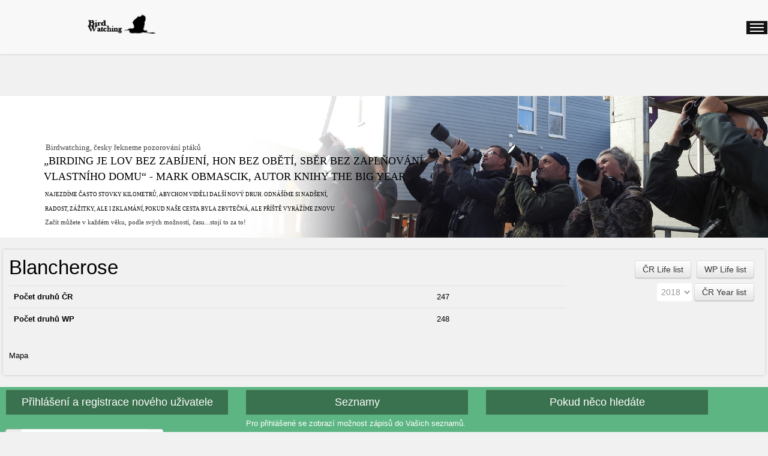

--- FILE ---
content_type: text/html; charset=utf-8
request_url: https://www.birdwatching.cz/component/birds/profile/834
body_size: 9703
content:
<!DOCTYPE html PUBLIC "-//W3C//DTD XHTML 1.0 Transitional//EN" "http://www.w3.org/TR/xhtml1/DTD/xhtml1-transitional.dtd">
<html prefix="og: http://ogp.me/ns#" xmlns="http://www.w3.org/1999/xhtml" xml:lang="cs-cz" lang="cs-cz" >
<head>
<base href="https://www.birdwatching.cz/component/birds/profile/834" />
	<meta http-equiv="content-type" content="text/html; charset=utf-8" />
	<meta name="keywords" content="pozorování ptáků, birdwatching,ornitologie, birding, birdwatcher. bird, ptáci" />
	<meta name="viewport" content="width=device-width, initial-scale=1.0" />
	<meta name="description" content="Birdwatching - přeloženo do češtiny - jde o pozorování ptáků.  Birdwatching můžete praktikovat prakticky všude a je považován za výborný relax" />
	<title>Ptáci  - Ptáci </title>
	<link href="https://cdnjs.cloudflare.com/ajax/libs/simple-line-icons/2.4.1/css/simple-line-icons.min.css" rel="stylesheet" type="text/css" />
	<link href="/templates/ol_sefot/css/k2.css?v=2.9.0" rel="stylesheet" type="text/css" />
	<link href="/media/system/css/modal.css?251fa9dfe45cc041f0ca90d0bc67a6eb" rel="stylesheet" type="text/css" />
	<link href="/media/jui/css/bootstrap.min.css?251fa9dfe45cc041f0ca90d0bc67a6eb" rel="stylesheet" type="text/css" />
	<link href="/media/jui/css/bootstrap-responsive.min.css?251fa9dfe45cc041f0ca90d0bc67a6eb" rel="stylesheet" type="text/css" />
	<link href="/media/jui/css/bootstrap-extended.css?251fa9dfe45cc041f0ca90d0bc67a6eb" rel="stylesheet" type="text/css" />
	<link href="/templates/system/css/system.css" rel="stylesheet" type="text/css" />
	<link href="/templates/system/css/general.css" rel="stylesheet" type="text/css" />
	<link href="/templates/ol_sefot/css/responsive.css" rel="stylesheet" type="text/css" />
	<link href="/templates/ol_sefot/css/template.css" rel="stylesheet" type="text/css" />
	<link href="/templates/ol_sefot/css/joomla.css" rel="stylesheet" type="text/css" />
	<link href="/templates/ol_sefot/css/override.css" rel="stylesheet" type="text/css" />
	<link href="/templates/ol_sefot/css/modules.css" rel="stylesheet" type="text/css" />
	<link href="/templates/ol_sefot/css/social.css" rel="stylesheet" type="text/css" />
	<link href="/templates/ol_sefot/css/header.css" rel="stylesheet" type="text/css" />
	<link href="/templates/ol_sefot/css/styles/red.css" rel="stylesheet" type="text/css" />
	<link href="/templates/ol_sefot/css/menu.css" rel="stylesheet" type="text/css" />
	<link href="https://www.birdwatching.cz/media/com_uniterevolution2/assets/rs-plugin/css/settings.css" rel="stylesheet" type="text/css" />
	<link href="https://www.birdwatching.cz/media/com_uniterevolution2/assets/rs-plugin/css/dynamic-captions.css" rel="stylesheet" type="text/css" />
	<link href="https://www.birdwatching.cz/media/com_uniterevolution2/assets/rs-plugin/css/static-captions.css" rel="stylesheet" type="text/css" />
	<style type="text/css">
#wrapper, #bottomspot, .mx-base {max-width: 1300px;margin: 0 auto}body{font-size:13px;} h1{font-size:44px;} h2{font-size:33px;} h3{font-size:24px;} #mx-leftcol {width: 25%} #mx-rightcol { width: 27%} #mx-maincol {width:100%}#inner_content {width: 100%;} #mx-sideleft {width: 20%}#mx-sideright { width: 30%}
	</style>
	<script type="application/json" class="joomla-script-options new">{"csrf.token":"65c78faaa32a40aafdff6d1307742682","system.paths":{"root":"","base":""}}</script>
	<script src="/media/jui/js/jquery.min.js?251fa9dfe45cc041f0ca90d0bc67a6eb" type="text/javascript"></script>
	<script src="/media/jui/js/jquery-noconflict.js?251fa9dfe45cc041f0ca90d0bc67a6eb" type="text/javascript"></script>
	<script src="/media/jui/js/jquery-migrate.min.js?251fa9dfe45cc041f0ca90d0bc67a6eb" type="text/javascript"></script>
	<script src="/media/k2/assets/js/k2.frontend.js?v=2.9.0&amp;sitepath=/" type="text/javascript"></script>
	<script src="/media/system/js/mootools-core.js?251fa9dfe45cc041f0ca90d0bc67a6eb" type="text/javascript"></script>
	<script src="/media/system/js/core.js?251fa9dfe45cc041f0ca90d0bc67a6eb" type="text/javascript"></script>
	<script src="/media/system/js/mootools-more.js?251fa9dfe45cc041f0ca90d0bc67a6eb" type="text/javascript"></script>
	<script src="/media/system/js/modal.js?251fa9dfe45cc041f0ca90d0bc67a6eb" type="text/javascript"></script>
	<script src="/media/jui/js/bootstrap.min.js?251fa9dfe45cc041f0ca90d0bc67a6eb" type="text/javascript"></script>
	<script src="/templates/ol_sefot/lib/framework/js/menu.js" type="text/javascript"></script>
	<script src="/templates/ol_sefot/lib/framework/js/gotop.js" type="text/javascript"></script>
	<script src="https://www.birdwatching.cz/media/com_uniterevolution2/assets/rs-plugin/js/jquery.themepunch.tools.min.js" type="text/javascript"></script>
	<script src="https://www.birdwatching.cz/media/com_uniterevolution2/assets/rs-plugin/js/jquery.themepunch.revolution.min.js" type="text/javascript"></script>
	<script type="text/javascript">

		jQuery(function($) {
			SqueezeBox.initialize({});
			SqueezeBox.assign($('a.modal').get(), {
				parse: 'rel'
			});
		});

		window.jModalClose = function () {
			SqueezeBox.close();
		};
		
		// Add extra modal close functionality for tinyMCE-based editors
		document.onreadystatechange = function () {
			if (document.readyState == 'interactive' && typeof tinyMCE != 'undefined' && tinyMCE)
			{
				if (typeof window.jModalClose_no_tinyMCE === 'undefined')
				{	
					window.jModalClose_no_tinyMCE = typeof(jModalClose) == 'function'  ?  jModalClose  :  false;
					
					jModalClose = function () {
						if (window.jModalClose_no_tinyMCE) window.jModalClose_no_tinyMCE.apply(this, arguments);
						tinyMCE.activeEditor.windowManager.close();
					};
				}
		
				if (typeof window.SqueezeBoxClose_no_tinyMCE === 'undefined')
				{
					if (typeof(SqueezeBox) == 'undefined')  SqueezeBox = {};
					window.SqueezeBoxClose_no_tinyMCE = typeof(SqueezeBox.close) == 'function'  ?  SqueezeBox.close  :  false;
		
					SqueezeBox.close = function () {
						if (window.SqueezeBoxClose_no_tinyMCE)  window.SqueezeBoxClose_no_tinyMCE.apply(this, arguments);
						tinyMCE.activeEditor.windowManager.close();
					};
				}
			}
		};
		
	</script>
	<meta property="og:title" content="" />
	<meta property="og:type" content="website" />
	<meta property="og:image" content="https://www.birdwatching.cz/" />
	<meta property="og:site_name" content="" />
	<meta property="og:description" content="" />
	<!-- Google tag (gtag.js) -->
<script async src="https://www.googletagmanager.com/gtag/js?id=G-HGQVBPDZTK"></script>
<script>
  window.dataLayer = window.dataLayer || [];
  function gtag(){dataLayer.push(arguments);}
  gtag('js', new Date());

  gtag('config', 'G-HGQVBPDZTK');
</script>
<link href="/templates/ol_sefot/images/favicon.ico" rel="shortcut icon" type="image/x-icon" /><link href="/templates/ol_sefot/css/social.css" rel="stylesheet" type="text/css" />
<script type="text/javascript" src="/templates/ol_sefot/js/theia-sticky-sidebar.js"></script>
<script type="text/javascript">
jQuery(document).ready(function () {

jQuery("#mx-rightcol").theiaStickySidebar({"containerSelector":"0","additionalMarginTop":"60","additionalMarginBottom":"0","updateSidebarHeight":true,"minWidth":"10"});
	});
		
</script>
	
<!--[if lte IE 7.0]>
<link href="/templates/ol_sefot/css/IE7_only.css" rel="stylesheet" type="text/css" />
<![endif]-->
  <meta name="google-site-verification" content="5jU2XJimpAKBkUiThRAZhvzJJw4Gg0hLZL-O6xYTu4c" />




<script type="text/javascript">
            
 var _gaq = _gaq || [];
 _gaq.push(['_setAccount', 'UA-90903659-1']);
_gaq.push(['_trackPageview']);

 (function() {
  var ga = document.createElement('script'); ga.type = 'text/javascript'; ga.async = true;
  ga.src = ('https:' == document.location.protocol ? 'https://ssl' : 'http://www') + '.google-analytics.com/ga.js';
  var s = document.getElementsByTagName('script')[0]; s.parentNode.insertBefore(ga, s);
 })();
</script>
<!-- Asynchonous Google Analytics Plugin by PB Web Development -->

</head>
<body class="bg ltr red clearfix">
<div id="oplab">

<header class="header desk mxt stuck-boxed-false top-true fixed-true">
<div class="header-top">
<div class="mx-base">
<div class="container">
<div class="slogan">
</div>
<div class="header-top-menu">
</div>
</div>
</div>
</div>
<div class="header-body">
<div class="mx-base">	
<a id="logo" href="/" title="Ptáci "><img src="/images/bird.cz2019.png" style="border:0;" alt="" /></a>
	
<div id="hormenu" class="clearfix"><ul class="mx-menu level-0"><li class="menu-item first"><a href="/" class="menu-item first" ><span class="menu"><span class="menu-title">BIRDWATCHING</span></span></a></li><li class="menu-item"><a href="/nove-clanky" class="menu-item" ><span class="menu"><span class="menu-title">Články </span></span></a></li><li class="menu-item"><a href="/preklady" class="menu-item" ><span class="menu"><span class="menu-title">PŘEKLADY</span></span></a></li><li class="menu-item"><a href="/pro-pozorovatele" class="menu-item" ><span class="menu"><span class="menu-title">RADY A TIPY PRO VÁS</span></span></a></li><li class="menu-item"><a href="/birdwatching-archiv" class="menu-item" ><span class="menu"><span class="menu-title">ARCHÍV</span></span></a></li><li class="menu-item"><a href="/videokanal" class="menu-item" ><span class="menu"><span class="menu-title">Video</span></span></a></li><li class="menu-item"><a href="/registrace-2" class="menu-item" ><span class="menu"><span class="menu-title">VAŠE SEZNAMY</span></span></a></li><li class="menu-item"><a href="https://www.facebook.com/birdwatchingcz/" target="_blank" class="menu-item" ><span class="menu"><span class="menu-title">FB</span></span></a></li><li class="menu-item last"><a href="/kontakt" class="menu-item last" ><span class="menu"><span class="menu-title">EMAIL</span></span></a></li></ul></div><script type="text/javascript">
//<![CDATA[
window.addEvent('domready',function(){
var	limits = $(document.body); items_v = [], items_h = [];
$$('div.submenu').each(function (el) { if (el.getParent().getParent().hasClass('level-0')) { items_v.push(el); } else { items_h.push(el); } });
new MXMenu(items_v, { direction: 'LTR', bound: limits, fxOptions: { transition: Fx.Transitions.linear, duration: 300}, animation: 'none', mode: 'vertical', offset:{x:0, y: 0} });
new MXMenu(items_h, { direction: 'LTR', bound: limits, fxOptions: { transition: Fx.Transitions.linear, duration: 300}, animation: 'none', mode: 'horizontal', offset: {x: -10, y: 5} });
});
//]]>
</script></div>
</div>
</header>
<div id="headershow">	
<div id="fixTop">
</div>
<div id="mx-header" class="clearfix"><div class="mx-inner clearfix"><!-- START REVOLUTION SLIDER 4.8.1 fullwidth mode -->

<div id="rev_slider_2_1_wrapper" class="rev_slider_wrapper fullwidthbanner-container" style="margin:0px auto;background-color:#E9E9E9;padding:0px;margin-top:0px;margin-bottom:0px;max-height:350px;">
	<div id="rev_slider_2_1" class="rev_slider fullwidthabanner" style="display:none;max-height:350px;height:350px;">
<ul>	<!-- SLIDE  1-->
	<li data-transition="random" data-slotamount="7" data-masterspeed="300"  data-saveperformance="off" >
		<!-- MAIN IMAGE -->
		<img src="https://www.birdwatching.cz/images/slider/birdwatching_birdwatching.cz.jpg"  alt="birdwatching_birdwatching.cz"  data-bgposition="center top" data-bgfit="cover" data-bgrepeat="no-repeat">
		<!-- LAYERS -->

		<!-- LAYER NR. 1 -->
		<div class="tp-caption ltmediumtext lft tp-resizeme"
			data-x="113"
			data-y="112" 
			data-speed="300"
			data-start="500"
			data-easing="Power3.easeInOut"
			data-splitin="none"
			data-splitout="none"
			data-elementdelay="0.1"
			data-endelementdelay="0.1"
			 data-endspeed="300"

			style="z-index: 5; max-width: auto; max-height: auto; white-space: nowrap;">Birdwatching, česky řekneme pozorování ptáků
		</div>

		<!-- LAYER NR. 2 -->
		<div class="tp-caption ltlargeboldwhite sft tp-resizeme"
			data-x="109"
			data-y="141" 
			data-speed="300"
			data-start="800"
			data-easing="Power3.easeInOut"
			data-splitin="none"
			data-splitout="none"
			data-elementdelay="0.1"
			data-endelementdelay="0.1"
			 data-endspeed="300"

			style="z-index: 6; max-width: auto; max-height: auto; white-space: nowrap;">„Birding je lov bez zabíjení, hon bez obětí, sběr bez zaplňování<br />vlastního domu“ - Mark Obmascik, autor knihy The Big Year
		</div>

		<!-- LAYER NR. 3 -->
		<div class="tp-caption ltmediumlightblack sft tp-resizeme"
			data-x="111"
			data-y="226" 
			data-speed="300"
			data-start="1100"
			data-easing="Power3.easeInOut"
			data-splitin="none"
			data-splitout="none"
			data-elementdelay="0.1"
			data-endelementdelay="0.1"
			 data-endspeed="300"

			style="z-index: 7; max-width: auto; max-height: auto; white-space: nowrap;">Najezdíme často stovky kilometrů, abychom viděli další nový druh. odnášíme si nadšení,<br />radost, zážitky, ale i zklamání, pokud naše cesta byla zbytečná, ale příště vyrážíme znovu
		</div>

		<!-- LAYER NR. 4 -->
		<div class="tp-caption ltsmalltext sft tp-resizeme"
			data-x="111"
			data-y="297" 
			data-speed="300"
			data-start="1400"
			data-easing="Power3.easeInOut"
			data-splitin="none"
			data-splitout="none"
			data-elementdelay="0.1"
			data-endelementdelay="0.1"
			 data-endspeed="300"

			style="z-index: 8; max-width: auto; max-height: auto; white-space: nowrap;">Začít můžete v každém věku, podle svých možností, času...stojí to za to!
		</div>

		<!-- LAYER NR. 5 -->
		<div class="tp-caption ltmediumlightblack sft tp-resizeme"
			data-x="84"
			data-y="336" 
			data-speed="300"
			data-start="1700"
			data-easing="Power3.easeInOut"
			data-splitin="none"
			data-splitout="none"
			data-elementdelay="0.1"
			data-endelementdelay="0.1"
			 data-endspeed="300"

			style="z-index: 9; max-width: auto; max-height: auto; white-space: nowrap;">
		</div>
	</li>
	<!-- SLIDE  2-->
	<li data-transition="random" data-slotamount="7" data-masterspeed="300"  data-saveperformance="off" >
		<!-- MAIN IMAGE -->
		<img src="https://www.birdwatching.cz/images/slider/birdwatching_evidence.jpg"  alt="birdwatching_evidence"  data-bgposition="center top" data-bgfit="cover" data-bgrepeat="no-repeat">
		<!-- LAYERS -->

		<!-- LAYER NR. 1 -->
		<div class="tp-caption ltmediumtext lft tp-resizeme"
			data-x="113"
			data-y="112" 
			data-speed="300"
			data-start="500"
			data-easing="Power3.easeInOut"
			data-splitin="none"
			data-splitout="none"
			data-elementdelay="0.1"
			data-endelementdelay="0.1"
			 data-endspeed="300"

			style="z-index: 5; max-width: auto; max-height: auto; white-space: nowrap;">Evidence vašich pozorování
		</div>

		<!-- LAYER NR. 2 -->
		<div class="tp-caption ltlargeboldwhite sft tp-resizeme"
			data-x="109"
			data-y="141" 
			data-speed="300"
			data-start="800"
			data-easing="Power3.easeInOut"
			data-splitin="none"
			data-splitout="none"
			data-elementdelay="0.1"
			data-endelementdelay="0.1"
			 data-endspeed="300"

			style="z-index: 6; max-width: auto; max-height: auto; white-space: nowrap;">máte rádi přehled a pořádek ve svých pozorování?<br />Elektronickou evidenci budete mít vždy po ruce
		</div>

		<!-- LAYER NR. 3 -->
		<div class="tp-caption ltmediumlightblack sft tp-resizeme"
			data-x="111"
			data-y="226" 
			data-speed="300"
			data-start="1100"
			data-easing="Power3.easeInOut"
			data-splitin="none"
			data-splitout="none"
			data-elementdelay="0.1"
			data-endelementdelay="0.1"
			 data-endspeed="300"

			style="z-index: 7; max-width: auto; max-height: auto; white-space: nowrap;">Rychlé, snadné a přehledné vedení vašich pozorování<br />Záznamy životní i roční jak u nás, tak ve světě
		</div>

		<!-- LAYER NR. 4 -->
		<div class="tp-caption ltsmalltext sft tp-resizeme"
			data-x="111"
			data-y="297" 
			data-speed="300"
			data-start="1400"
			data-easing="Power3.easeInOut"
			data-splitin="none"
			data-splitout="none"
			data-elementdelay="0.1"
			data-endelementdelay="0.1"
			 data-endspeed="300"

			style="z-index: 8; max-width: auto; max-height: auto; white-space: nowrap;">Jednoduchá administrace, zpětná archivace vašich záznamů, účty si vedete sami, vše bez jakýkoliv poplatků, vše ZDARMA
		</div>

		<!-- LAYER NR. 5 -->
		<div class="tp-caption ltmediumlightblack sft tp-resizeme"
			data-x="84"
			data-y="336" 
			data-speed="300"
			data-start="1700"
			data-easing="Power3.easeInOut"
			data-splitin="none"
			data-splitout="none"
			data-elementdelay="0.1"
			data-endelementdelay="0.1"
			 data-endspeed="300"

			style="z-index: 9; max-width: auto; max-height: auto; white-space: nowrap;">
		</div>
	</li>
	<!-- SLIDE  3-->
	<li data-transition="random" data-slotamount="7" data-masterspeed="300"  data-saveperformance="off" >
		<!-- MAIN IMAGE -->
		<img src="https://www.birdwatching.cz/images/slider/birdwatching_dalekohledy.jpg"  alt="birdwatching_dalekohledy"  data-bgposition="center top" data-bgfit="cover" data-bgrepeat="no-repeat">
		<!-- LAYERS -->

		<!-- LAYER NR. 1 -->
		<div class="tp-caption ltmediumtext lft tp-resizeme"
			data-x="113"
			data-y="112" 
			data-speed="300"
			data-start="500"
			data-easing="Power3.easeInOut"
			data-splitin="none"
			data-splitout="none"
			data-elementdelay="0.1"
			data-endelementdelay="0.1"
			 data-endspeed="300"

			style="z-index: 5; max-width: auto; max-height: auto; white-space: nowrap;">Přemýšlíte o dalekohledu?
		</div>

		<!-- LAYER NR. 2 -->
		<div class="tp-caption ltlargeboldwhite sft tp-resizeme"
			data-x="109"
			data-y="141" 
			data-speed="300"
			data-start="800"
			data-easing="Power3.easeInOut"
			data-splitin="none"
			data-splitout="none"
			data-elementdelay="0.1"
			data-endelementdelay="0.1"
			 data-endspeed="300"

			style="z-index: 6; max-width: auto; max-height: auto; white-space: nowrap;">kvalitní dalekohled je pro každého z nás<br />nepostradatelným pomocníkem pro pozorování
		</div>

		<!-- LAYER NR. 3 -->
		<div class="tp-caption ltmediumlightblack sft tp-resizeme"
			data-x="111"
			data-y="226" 
			data-speed="300"
			data-start="1100"
			data-easing="Power3.easeInOut"
			data-splitin="none"
			data-splitout="none"
			data-elementdelay="0.1"
			data-endelementdelay="0.1"
			 data-endspeed="300"

			style="z-index: 7; max-width: auto; max-height: auto; white-space: nowrap;">Jak a podle čeho  se při výběru řídit? Na co dávat pozor? Snadno vše<br />zjistíte pomocí jednoduchého testu. Koukněte na naše rady a tipy
		</div>

		<!-- LAYER NR. 4 -->
		<div class="tp-caption ltsmalltext sft tp-resizeme"
			data-x="111"
			data-y="296" 
			data-speed="300"
			data-start="1400"
			data-easing="Power3.easeInOut"
			data-splitin="none"
			data-splitout="none"
			data-elementdelay="0.1"
			data-endelementdelay="0.1"
			 data-endspeed="300"

			style="z-index: 8; max-width: auto; max-height: auto; white-space: nowrap;">Věříme, že vám naše rady a tipy mohou být užitečné a pomohou při nákupu
		</div>

		<!-- LAYER NR. 5 -->
		<div class="tp-caption ltmediumlightblack sft tp-resizeme"
			data-x="84"
			data-y="336" 
			data-speed="300"
			data-start="1700"
			data-easing="Power3.easeInOut"
			data-splitin="none"
			data-splitout="none"
			data-elementdelay="0.1"
			data-endelementdelay="0.1"
			 data-endspeed="300"

			style="z-index: 9; max-width: auto; max-height: auto; white-space: nowrap;">
		</div>
	</li>
	<!-- SLIDE  4-->
	<li data-transition="random" data-slotamount="7" data-masterspeed="300"  data-saveperformance="off" >
		<!-- MAIN IMAGE -->
		<img src="https://www.birdwatching.cz/images/slider/birdwatching_jak-na-ne.jpg"  alt="birdwatching_jak-na-ne"  data-bgposition="center top" data-bgfit="cover" data-bgrepeat="no-repeat">
		<!-- LAYERS -->

		<!-- LAYER NR. 1 -->
		<div class="tp-caption ltmediumtext lft tp-resizeme"
			data-x="113"
			data-y="112" 
			data-speed="300"
			data-start="500"
			data-easing="Power3.easeInOut"
			data-splitin="none"
			data-splitout="none"
			data-elementdelay="0.1"
			data-endelementdelay="0.1"
			 data-endspeed="300"

			style="z-index: 5; max-width: auto; max-height: auto; white-space: nowrap;">Také se vám pletou?
		</div>

		<!-- LAYER NR. 2 -->
		<div class="tp-caption ltlargeboldwhite sft tp-resizeme"
			data-x="109"
			data-y="141" 
			data-speed="300"
			data-start="800"
			data-easing="Power3.easeInOut"
			data-splitin="none"
			data-splitout="none"
			data-elementdelay="0.1"
			data-endelementdelay="0.1"
			 data-endspeed="300"

			style="z-index: 6; max-width: auto; max-height: auto; white-space: nowrap;">pletou se vám lindušky, strnadi a jiné druhy? Nemáte<br />jistotu při určování, znáte hlavní  poznávací znaky?
		</div>

		<!-- LAYER NR. 3 -->
		<div class="tp-caption ltmediumlightblack sft tp-resizeme"
			data-x="111"
			data-y="226" 
			data-speed="300"
			data-start="1100"
			data-easing="Power3.easeInOut"
			data-splitin="none"
			data-splitout="none"
			data-elementdelay="0.1"
			data-endelementdelay="0.1"
			 data-endspeed="300"

			style="z-index: 7; max-width: auto; max-height: auto; white-space: nowrap;">praktické rady od českých i zahraničních birdwatcherů. Klíče k <br />identifikaci, důležité poznávací znaky, zvýrazněné rozdíly
		</div>

		<!-- LAYER NR. 4 -->
		<div class="tp-caption ltsmalltext sft tp-resizeme"
			data-x="112"
			data-y="297" 
			data-speed="300"
			data-start="1400"
			data-easing="Power3.easeInOut"
			data-splitin="none"
			data-splitout="none"
			data-elementdelay="0.1"
			data-endelementdelay="0.1"
			 data-endspeed="300"

			style="z-index: 8; max-width: auto; max-height: auto; white-space: nowrap;">Nazvali jsme náš "seriál"  JAK NA NĚ a určitě stojí za vaší pozornost
		</div>

		<!-- LAYER NR. 5 -->
		<div class="tp-caption ltmediumlightblack sft tp-resizeme"
			data-x="84"
			data-y="336" 
			data-speed="300"
			data-start="1700"
			data-easing="Power3.easeInOut"
			data-splitin="none"
			data-splitout="none"
			data-elementdelay="0.1"
			data-endelementdelay="0.1"
			 data-endspeed="300"

			style="z-index: 9; max-width: auto; max-height: auto; white-space: nowrap;">
		</div>
	</li>
	<!-- SLIDE  5-->
	<li data-transition="random" data-slotamount="7" data-masterspeed="300"  data-saveperformance="off" >
		<!-- MAIN IMAGE -->
		<img src="https://www.birdwatching.cz/images/slider/preklady_Birdwatching.cz.jpg"  alt="preklady_Birdwatching.cz"  data-bgposition="center top" data-bgfit="cover" data-bgrepeat="no-repeat">
		<!-- LAYERS -->

		<!-- LAYER NR. 1 -->
		<div class="tp-caption ltmediumtext lft tp-resizeme"
			data-x="109"
			data-y="112" 
			data-speed="300"
			data-start="500"
			data-easing="Power3.easeInOut"
			data-splitin="none"
			data-splitout="none"
			data-elementdelay="0.1"
			data-endelementdelay="0.1"
			 data-endspeed="300"

			style="z-index: 5; max-width: auto; max-height: auto; white-space: nowrap;">Články a knihy, které v češtině jinde nenajdete
		</div>

		<!-- LAYER NR. 2 -->
		<div class="tp-caption ltlargeboldwhite sft tp-resizeme"
			data-x="109"
			data-y="141" 
			data-speed="300"
			data-start="800"
			data-easing="Power3.easeInOut"
			data-splitin="none"
			data-splitout="none"
			data-elementdelay="0.1"
			data-endelementdelay="0.1"
			 data-endspeed="300"

			style="z-index: 6; max-width: auto; max-height: auto; white-space: nowrap;">knižní bestselery The Big Day, The Biggest Twitch <br />to nejlepší z BirdWatch, BirdWatching, rozhovory 
		</div>

		<!-- LAYER NR. 3 -->
		<div class="tp-caption ltmediumlightblack sft tp-resizeme"
			data-x="111"
			data-y="226" 
			data-speed="300"
			data-start="1100"
			data-easing="Power3.easeInOut"
			data-splitin="none"
			data-splitout="none"
			data-elementdelay="0.1"
			data-endelementdelay="0.1"
			 data-endspeed="300"

			style="z-index: 7; max-width: auto; max-height: auto; white-space: nowrap;">prožijte bláznivou honbu s Al Levantinem, Komitem za ptáky po kontinentech<br />podívejte se s Alanem a Ruth do deštných pralesů a pouští při jejich Biggest Twitch
		</div>

		<!-- LAYER NR. 4 -->
		<div class="tp-caption ltsmalltext sft tp-resizeme"
			data-x="112"
			data-y="297" 
			data-speed="300"
			data-start="1400"
			data-easing="Power3.easeInOut"
			data-splitin="none"
			data-splitout="none"
			data-elementdelay="0.1"
			data-endelementdelay="0.1"
			 data-endspeed="300"

			style="z-index: 8; max-width: auto; max-height: auto; white-space: nowrap;">Praktické překlady zajímavých článků a návodů, které vám umožní lepší orientaci v ptačím světě
		</div>

		<!-- LAYER NR. 5 -->
		<div class="tp-caption ltmediumlightblack sft tp-resizeme"
			data-x="84"
			data-y="336" 
			data-speed="300"
			data-start="1700"
			data-easing="Power3.easeInOut"
			data-splitin="none"
			data-splitout="none"
			data-elementdelay="0.1"
			data-endelementdelay="0.1"
			 data-endspeed="300"

			style="z-index: 9; max-width: auto; max-height: auto; white-space: nowrap;">
		</div>
	</li>
</ul>
<div class="tp-bannertimer tp-bottom" style="display:none; visibility: hidden !important;"></div>	</div>
			
			<script type="text/javascript">

					
				/******************************************
					-	PREPARE PLACEHOLDER FOR SLIDER	-
				******************************************/
								
				 
						var setREVStartSize = function() {
							var	tpopt = new Object(); 
								tpopt.startwidth = 1900;
								tpopt.startheight = 350;
								tpopt.container = jQuery('#rev_slider_2_1');
								tpopt.fullScreen = "off";
								tpopt.forceFullWidth="off";

							tpopt.container.closest(".rev_slider_wrapper").css({height:tpopt.container.height()});tpopt.width=parseInt(tpopt.container.width(),0);tpopt.height=parseInt(tpopt.container.height(),0);tpopt.bw=tpopt.width/tpopt.startwidth;tpopt.bh=tpopt.height/tpopt.startheight;if(tpopt.bh>tpopt.bw)tpopt.bh=tpopt.bw;if(tpopt.bh<tpopt.bw)tpopt.bw=tpopt.bh;if(tpopt.bw<tpopt.bh)tpopt.bh=tpopt.bw;if(tpopt.bh>1){tpopt.bw=1;tpopt.bh=1}if(tpopt.bw>1){tpopt.bw=1;tpopt.bh=1}tpopt.height=Math.round(tpopt.startheight*(tpopt.width/tpopt.startwidth));if(tpopt.height>tpopt.startheight&&tpopt.autoHeight!="on")tpopt.height=tpopt.startheight;if(tpopt.fullScreen=="on"){tpopt.height=tpopt.bw*tpopt.startheight;var cow=tpopt.container.parent().width();var coh=jQuery(window).height();if(tpopt.fullScreenOffsetContainer!=undefined){try{var offcontainers=tpopt.fullScreenOffsetContainer.split(",");jQuery.each(offcontainers,function(e,t){coh=coh-jQuery(t).outerHeight(true);if(coh<tpopt.minFullScreenHeight)coh=tpopt.minFullScreenHeight})}catch(e){}}tpopt.container.parent().height(coh);tpopt.container.height(coh);tpopt.container.closest(".rev_slider_wrapper").height(coh);tpopt.container.closest(".forcefullwidth_wrapper_tp_banner").find(".tp-fullwidth-forcer").height(coh);tpopt.container.css({height:"100%"});tpopt.height=coh;}else{tpopt.container.height(tpopt.height);tpopt.container.closest(".rev_slider_wrapper").height(tpopt.height);tpopt.container.closest(".forcefullwidth_wrapper_tp_banner").find(".tp-fullwidth-forcer").height(tpopt.height);}
						};
						
						/* CALL PLACEHOLDER */
						setREVStartSize();
								
				
				var tpj=jQuery;				
				tpj.noConflict();				
				var revapi2;
				
				
				
				tpj(document).ready(function() {
				
					
								
				if(tpj('#rev_slider_2_1').revolution == undefined){
					revslider_showDoubleJqueryError('#rev_slider_2_1');
				}else{
				   revapi2 = tpj('#rev_slider_2_1').show().revolution(
					{
											
						dottedOverlay:"none",
						delay:9000,
						startwidth:1900,
						startheight:350,
						hideThumbs:200,
						
						thumbWidth:100,
						thumbHeight:50,
						thumbAmount:5,
													
						simplifyAll:"off",						
						navigationType:"none",
						navigationArrows:"solo",
						navigationStyle:"round",						
						touchenabled:"on",
						onHoverStop:"on",						
						nextSlideOnWindowFocus:"off",
						
						swipe_threshold: 75,
						swipe_min_touches: 1,
						drag_block_vertical: false,
																		
																		
						keyboardNavigation:"off",
						
						navigationHAlign:"center",
						navigationVAlign:"bottom",
						navigationHOffset:0,
						navigationVOffset:20,

						soloArrowLeftHalign:"left",
						soloArrowLeftValign:"center",
						soloArrowLeftHOffset:20,
						soloArrowLeftVOffset:0,

						soloArrowRightHalign:"right",
						soloArrowRightValign:"center",
						soloArrowRightHOffset:20,
						soloArrowRightVOffset:0,
								
						shadow:0,
						fullWidth:"on",
						fullScreen:"off",

												spinner:"spinner0",
																		
						stopLoop:"off",
						stopAfterLoops:-1,
						stopAtSlide:-1,

						shuffle:"off",
						
						autoHeight:"off",						
						forceFullWidth:"off",						
												
												
						hideTimerBar:"on",						
						hideThumbsOnMobile:"off",
						hideNavDelayOnMobile:1500,
						hideBulletsOnMobile:"off",
						hideArrowsOnMobile:"off",
						hideThumbsUnderResolution:0,
						
												hideSliderAtLimit:0,
						hideCaptionAtLimit:0,
						hideAllCaptionAtLilmit:0,
						startWithSlide:0,
						isJoomla: true
					});
					
					
					
									}					
				});	/*ready*/
									
			</script>
			</div>
<!-- END REVOLUTION SLIDER -->	</div></div></div>
<div class="mx-base main-bg clearfix">	
<div class="clearfix">
<div id="mx-maincol" class="clearfix">
<div class="clr"></div>
<div id="inner_content" class="clearfix"> <!--Component Area-->
		
<div class="mx-component-area clearfix">
<div class="mx-inner clearfix">
<div id="system-message-container">
	</div>

<div class="mx-component-area-inner clearfix">
<script type="text/javascript">
	jQuery(document).ready(function ($) {
		$("#yearlists").change(function() {
			$(".yearlist").each(function() {
				var href = $(this).attr("href");
				if (/year=\d+/.test(href)) {
					$(this).attr("href", href.replace(/year=\d+/, "year=" + $("#yearlists").val()));
				}
			});
		});
		
		$(".yearlist").each(function() {
			var href = $(this).attr("href");
			$(this).attr("href", href + "&year=" + $("#yearlists").val());
		});
	});
</script>

<div class="com_birds_profile">
	<div style="float: right;">
		<ul style="margin: 0.5rem; text-align: right;">
			<li class="btn-group">
				<a class="btn modal" rel="{handler: 'iframe', size: {x: 800, y: 600}}" href="/component/birds/crlifelist?tmpl=component&amp;user_id=834">
					ČR Life list</a>
			</li>
			<li class="btn-group">
				<a class="btn modal" rel="{handler: 'iframe', size: {x: 800, y: 600}}" href="/component/birds/wplifelist?tmpl=component&amp;user_id=834">
					WP Life list</a>
			</li>
			<!--<li class="btn-group">
				<a class="btn modal" rel="{handler: 'iframe', size: {x: 800, y: 600}}" href="/component/birds/wllifelist?tmpl=component&amp;user_id=834">
					World Life List</a>
			</li>
			<li class="btn-group">
				<a class="btn modal" rel="{handler: 'iframe', size: {x: 800, y: 600}}" href="/component/birds/gdlifelist?tmpl=component&amp;user_id=834">
					Garden Life List</a>
			</li>-->
		</ul>
		<ul style="margin: 0.5rem 0.5rem 1rem 0.5rem; text-align: right;">
			<select id="yearlists" name="yearlists" style="width: auto; margin-bottom: 0;">
	<option value="2015">2015</option>
	<option value="2016">2016</option>
	<option value="2017">2017</option>
	<option value="2018" selected="selected">2018</option>
	<option value="2019">2019</option>
	<option value="2020">2020</option>
	<option value="2021">2021</option>
	<option value="2022">2022</option>
	<option value="2023">2023</option>
	<option value="2024">2024</option>
	<option value="2025">2025</option>
	<option value="2026">2026</option>
</select>
			<li class="btn-group">
				<a class="btn yearlist modal" rel="{handler: 'iframe', size: {x: 800, y: 600}}" href="/component/birds/cryearlist?tmpl=component&amp;user_id=834">
					ČR Year list</a>
			</li>
			<!--<li class="btn-group">
				<a class="btn yearlist modal" rel="{handler: 'iframe', size: {x: 800, y: 600}}" href="/component/birds/wpyearlist?tmpl=component&amp;user_id=834">
					WP Year list</a>
			</li>
			<li class="btn-group">
				<a class="btn yearlist modal" rel="{handler: 'iframe', size: {x: 800, y: 600}}" href="/component/birds/bigdayyearlist?tmpl=component&amp;leader=834">
					BIG DAY</a>
			</li>-->
			
		</ul>
		<div class="clearfix"></div>
	</div>
	<h2>
				Blancherose	</h2>
	<div class="item_fields row-fluid">
		<div class="span9">
			<table class="table">
				<!--<tr>
					<th>Email</th>
					<td>&nbsp;</td>
				</tr>
				<tr>
					<th>Vlastní web</th>
					<td>&nbsp;</td>
				</tr>
				<tr>
					<th>Datum narození</th>
					<td>&nbsp;</td>
				</tr>
				<tr>
					<th>Bydliště</th>
					<td>&nbsp;</td>
				</tr>
				<tr>
					<th>Zaměstnání / vzdělání</th>
					<td>&nbsp;</td>
				</tr>
				<tr>
					<th>Oblíbené lokality</th>
					<td>&nbsp;</td>
				</tr>-->
				<tr>
					<th>Počet druhů ČR</th>
					<td>247</td>
				</tr>
				<tr>
					<th>Počet druhů WP</th>
					<td>248</td>
				</tr>
				<!--<tr>
					<th>Počet druhů WL</th>
					<td>0</td>
				</tr>
				<tr>
					<th>Počet druhů GL</th>
					<td>0</td>
				</tr>-->
			</table>
		</div>
		<div class="span3 center">
					</div>
	</div>
			
		
		
		
		
	
		
		
		
			
	<dl>Mapa</dl>
	</div>
</div>	
</div>
</div>
</div>
<div class="clr"></div>
</div></div>	
</div>
 
<div id="mapmod">
<div class="mx-base">
<div id="mx-map" class="clearfix"><div class="mx-inner clearfix"><div class="module ">	
<div class="mod-wrapper clearfix">		
<div style="clear:both;"></div>
<div class="mod-content clearfix">	


<div class="custom"  >
	<div class="row">
<div class="span4">
<h3 class="no-hide" style="background: #3a724f; width: 100%; text-align: center; padding-top: 10px;">Přihl&aacute;&scaron;en&iacute; a registrace nov&eacute;ho uživatele</h3>
<br /> <!-- START: Modules Anywhere --><form action="/component/birds/" method="post" id="login-form" class="form-inline">
		<div class="userdata">
		<div id="form-login-username" class="control-group">
			<div class="controls">
				<div class="input-prepend input-append">
					<span class="add-on"><i class="icon-user tip" title="Uživatelské jméno"></i><label for="modlgn-username" class="element-invisible">Uživatelské jméno</label></span><input id="modlgn-username" type="text" name="username" class="input-small" tabindex="1" size="18" placeholder="Uživatelské jméno" /><a href="/component/users/?view=remind&amp;Itemid=898" class="btn" rel="tooltip" title="Zapomenuté jméno?"><i class="icon-question-sign"></i></a>
				</div>
			</div>
		</div>
		<div id="form-login-password" class="control-group">
			<div class="controls">
				<div class="input-prepend input-append">
					<span class="add-on"><i class="icon-lock tip" title="Heslo"></i><label for="modlgn-passwd" class="element-invisible">Heslo</label></span><input id="modlgn-passwd" type="password" name="password" class="input-small" tabindex="2" size="18" placeholder="Heslo" /><a href="/component/users/?view=reset&amp;Itemid=898" class="btn" rel="tooltip" title="Zapomenuté heslo?"><i class="icon-question-sign"></i></a>
				</div>
			</div>
		</div>
				<div id="form-login-remember" class="control-group checkbox">
			<label for="modlgn-remember" class="control-label">Pamatuj si mě</label> <input id="modlgn-remember" type="checkbox" name="remember" class="inputbox" value="yes"/>
		</div>
				<div id="form-login-submit" class="control-group">
			<div class="controls">
				<button type="submit" tabindex="3" name="Submit" class="btn btn-primary btn">Přihlásit se</button>
			</div>
		</div>
					<ul class="unstyled">
				<li>
					<a href="/component/users/?view=registration&amp;Itemid=898">
					Vytvořit účet <i class="icon-arrow-right"></i></a>
				</li>

			</ul>
				<input type="hidden" name="option" value="com_users" />
		<input type="hidden" name="task" value="user.login" />
		<input type="hidden" name="return" value="aHR0cHM6Ly93d3cuYmlyZHdhdGNoaW5nLmN6L2NvbXBvbmVudC9iaXJkcy9wcm9maWxlLzgzNA==" />
		<input type="hidden" name="65c78faaa32a40aafdff6d1307742682" value="1" />	</div>
	</form><!-- END: Modules Anywhere --></div>
<div class="span4">
<h3 style="background: #3a724f; width: 100%; text-align: center; padding-top: 10px;">Seznamy</h3>
<p>Pro přihl&aacute;&scaron;en&eacute; se zobraz&iacute; možnost z&aacute;pisů do Va&scaron;ich seznamů.</p>
<!-- START: Modules Anywhere --><ul class="nav menu mod-list">
<li class="item-825"><a href="/rocni-2025" >ROČNÍ 2025</a></li><li class="item-827"><a href="/zivotni-seznam" >CZ ŽIVOTNÍ SEZNAM</a></li><li class="item-929"><a href="/wp-zivotni-seznam" >WP ŽIVOTNÍ SEZNAM</a></li><li class="item-970"><a href="/wp-rocni-seznam" >WP roční seznam</a></li><li class="item-928"><a href="/posledni-prirustky" >POSLEDNÍ PŘÍRUSTKY</a></li></ul>
<!-- END: Modules Anywhere --></div>
<div class="span4">
<h3 style="background: #3a724f; width: 100%; text-align: center; padding-top: 10px;">Pokud něco hled&aacute;te</h3>
<br /> <!-- START: Modules Anywhere --><div class="ajax-search">
	<form id="mod-ajaxsearch-form" action="/component/search/" method="post" class="form-inline">
		<div class="btn-toolbar">
			<div class="btn-group pull-left">
				<input type="search" name="searchword" id="mod-ajaxsearch-searchword" placeholder="Search..." maxlength="200" class="inputbox" value="Najdi mi..." autocomplete="off" onblur="if (this.value=='') this.value='Najdi mi...';" onfocus="if (this.value=='Najdi mi...') this.value='';" />
			</div>
							<div class="btn-group pull-left hidden-phone">
					<button name="Search" onclick="this.form.submit()" class="btn hasTooltip" title="Hledat"><span class="icon-search"></span></button>
				</div>
						<div class="clearfix"></div>
		</div>
		<div id="mod-ajaxsearch-results-box" class="results-box"></div>
		<input type="hidden" name="task" value="search" />
		<input type="hidden" name="limit" value="20" />
	</form>
</div>
<!-- END: Modules Anywhere --><br /> <!-- START: Modules Anywhere --><!--  Modules Anywhere Message: The module cannot be placed because it is not published or assigned to this page. --><!-- END: Modules Anywhere --><br /> <!-- START: Modules Anywhere --><!--  Modules Anywhere Message: The module cannot be placed because it is not published or assigned to this page. --><!-- END: Modules Anywhere --></div>
</div></div>
</div>
</div>
</div>
<div style="clear:both;"></div>
</div></div></div>	
</div>



<!--Start Footer-->
<div id="mx-footer" class="clearfix">
<div class="mx-base">
						<div id="soc_div">
			<div class="soc_bgr">		
			<span class="item-social-icons">
				
								<a href="https://www.facebook.com/sharer.php?u=https://www.birdwatching.cz/component/birds/profile/834" target="_blank" title="Facebook" class="facebook icon-share-popup"><i class="fa fa-facebook"></i></a>
								
								<a href="http://twitter.com/intent/tweet?source=sharethiscom&amp;url=https://www.birdwatching.cz/component/birds/profile/834" target="_blank" title="Twitter" class="twitter icon-share-popup"><i class="fa fa-twitter"></i></a>
								
								<a href="https://plus.google.com/share?url=https://www.birdwatching.cz/component/birds/profile/834" target="_blank" title="Google+" class="google icon-share-popup"><i class="fa fa-google-plus"></i></a>
								
								<a href="javascript:void((function()%7Bvar%20e=document.createElement('script');e.setAttribute('type','text/javascript');e.setAttribute('charset','UTF-8');e.setAttribute('src','//assets.pinterest.com/js/pinmarklet.js?r='+Math.random()*99999999);document.body.appendChild(e)%7D)());" title="Pinterest" class="pinterest"><i class="fa fa-pinterest-p"></i></a>
								
								
								
								
							</span>
			</div>	
			</div>			
			<div id="mx-bft" class="clearfix">
<div class="cp">
Copyright &copy; Birdwatching CZ 2021<span class="designed_by">Designed by <a target="_blank" title="olwebdesign" href="http://www.olwebdesign.com">olwebdesign</a><br /></span>					
</div>
</div>
</div>
</div>
</div>
<!--End Footer-->
<script type="text/javascript" src="/templates/ol_sefot/js/hover.js"></script>
<script type="text/javascript" src="/templates/ol_sefot/js/header.js"></script>

</body>
</html>

--- FILE ---
content_type: text/css
request_url: https://www.birdwatching.cz/media/com_uniterevolution2/assets/rs-plugin/css/dynamic-captions.css
body_size: 354
content:
.tp-caption.ltmediumtext,.ltmediumtext{font-size:20px;line-height:32px;font-weight:300;font-family:Roboto;color:rgb(66,66,66);text-decoration:none;margin:0px;white-space:nowrap;background-color:transparent;border-width:0px;border-color:rgb(255,255,255);border-style:none}.tp-caption.ltlargeboldwhite,.ltlargeboldwhite{font-size:26px;line-height:39px;font-weight:400;font-family:Roboto;color:rgb(0,0,0);text-decoration:none;background-color:transparent;margin:0px;text-transform:uppercase;border-width:0px;border-color:rgb(255,255,255);border-style:none}.tp-caption.ltmediumlightblack,.ltmediumlightblack{font-size:14px;line-height:36px;font-weight:300;font-family:Roboto;color:rgb(0,0,0);text-decoration:none;padding:0px;text-transform:uppercase;letter-spacing:1px;background-color:transparent;border-width:0px;border-color:rgb(255,214,88);border-style:none}.tp-caption.ltsmalltext,.ltsmalltext{font-size:16px;line-height:30px;font-weight:300;font-family:Roboto;color:rgb(51,51,51);text-decoration:none;background-color:transparent;margin:0px;white-space:nowrap;border-width:0px;border-color:rgb(255,255,255);border-style:none}

.ltmediumtext,.ltmediumtext{font-size:20px;line-height:32px;font-weight:300;font-family:Roboto;color:rgb(66,66,66);text-decoration:none;margin:0px;white-space:nowrap;background-color:transparent;border-width:0px;border-color:rgb(255,255,255);border-style:none}.ltlargeboldwhite,.ltlargeboldwhite{font-size:26px;line-height:39px;font-weight:400;font-family:Roboto;color:rgb(0,0,0);text-decoration:none;background-color:transparent;margin:0px;text-transform:uppercase;border-width:0px;border-color:rgb(255,255,255);border-style:none}.ltmediumlightblack,.ltmediumlightblack{font-size:14px;line-height:36px;font-weight:300;font-family:Roboto;color:rgb(0,0,0);text-decoration:none;padding:0px;text-transform:uppercase;letter-spacing:1px;background-color:transparent;border-width:0px;border-color:rgb(255,214,88);border-style:none}.ltsmalltext,.ltsmalltext{font-size:16px;line-height:30px;font-weight:300;font-family:Roboto;color:rgb(51,51,51);text-decoration:none;background-color:transparent;margin:0px;white-space:nowrap;border-width:0px;border-color:rgb(255,255,255);border-style:none}